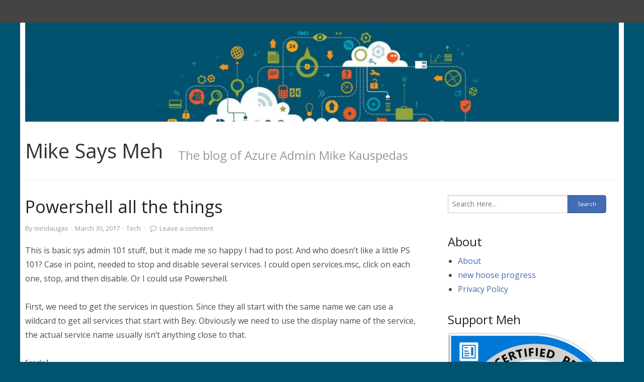

--- FILE ---
content_type: text/html; charset=UTF-8
request_url: https://www.mikesaysmeh.com/powershell-all-the-things/
body_size: 9803
content:
<!DOCTYPE html>
<!--[if IE 8]><html class="no-js lt-ie9" lang="en-US"><![endif]-->
<!--[if gt IE 8]><!--><html class="no-js" lang="en-US"><!--<![endif]-->
    <head>
        <meta http-equiv="Content-Type" content="text/html; charset=UTF-8" />

        <title>Powershell all the things | Mike Says Meh</title>

        <!-- Mobile Viewport Fix ( j.mp/mobileviewport & davidbcalhoun.com/2010/viewport-metatag ) -->
        <meta name="viewport" content="width=device-width, initial-scale=1.0, maximum-scale=1.0, minimum-scale=1.0, user-scalable=no" />

        <link rel="profile" href="http://gmpg.org/xfn/11" />

		
        <link rel="pingback" href="https://www.mikesaysmeh.com/xmlrpc.php" />

		<title>Powershell all the things &#8211; Mike Says Meh</title>
<meta name='robots' content='max-image-preview:large' />
	<style>img:is([sizes="auto" i], [sizes^="auto," i]) { contain-intrinsic-size: 3000px 1500px }</style>
	<link rel='dns-prefetch' href='//fonts.googleapis.com' />
<link rel="alternate" type="application/rss+xml" title="Mike Says Meh &raquo; Feed" href="https://www.mikesaysmeh.com/feed/" />
<link rel="alternate" type="application/rss+xml" title="Mike Says Meh &raquo; Comments Feed" href="https://www.mikesaysmeh.com/comments/feed/" />
<link rel="alternate" type="application/rss+xml" title="Mike Says Meh &raquo; Powershell all the things Comments Feed" href="https://www.mikesaysmeh.com/powershell-all-the-things/feed/" />
<script type="text/javascript">
/* <![CDATA[ */
window._wpemojiSettings = {"baseUrl":"https:\/\/s.w.org\/images\/core\/emoji\/16.0.1\/72x72\/","ext":".png","svgUrl":"https:\/\/s.w.org\/images\/core\/emoji\/16.0.1\/svg\/","svgExt":".svg","source":{"concatemoji":"https:\/\/www.mikesaysmeh.com\/wp-includes\/js\/wp-emoji-release.min.js?ver=6.8.3"}};
/*! This file is auto-generated */
!function(s,n){var o,i,e;function c(e){try{var t={supportTests:e,timestamp:(new Date).valueOf()};sessionStorage.setItem(o,JSON.stringify(t))}catch(e){}}function p(e,t,n){e.clearRect(0,0,e.canvas.width,e.canvas.height),e.fillText(t,0,0);var t=new Uint32Array(e.getImageData(0,0,e.canvas.width,e.canvas.height).data),a=(e.clearRect(0,0,e.canvas.width,e.canvas.height),e.fillText(n,0,0),new Uint32Array(e.getImageData(0,0,e.canvas.width,e.canvas.height).data));return t.every(function(e,t){return e===a[t]})}function u(e,t){e.clearRect(0,0,e.canvas.width,e.canvas.height),e.fillText(t,0,0);for(var n=e.getImageData(16,16,1,1),a=0;a<n.data.length;a++)if(0!==n.data[a])return!1;return!0}function f(e,t,n,a){switch(t){case"flag":return n(e,"\ud83c\udff3\ufe0f\u200d\u26a7\ufe0f","\ud83c\udff3\ufe0f\u200b\u26a7\ufe0f")?!1:!n(e,"\ud83c\udde8\ud83c\uddf6","\ud83c\udde8\u200b\ud83c\uddf6")&&!n(e,"\ud83c\udff4\udb40\udc67\udb40\udc62\udb40\udc65\udb40\udc6e\udb40\udc67\udb40\udc7f","\ud83c\udff4\u200b\udb40\udc67\u200b\udb40\udc62\u200b\udb40\udc65\u200b\udb40\udc6e\u200b\udb40\udc67\u200b\udb40\udc7f");case"emoji":return!a(e,"\ud83e\udedf")}return!1}function g(e,t,n,a){var r="undefined"!=typeof WorkerGlobalScope&&self instanceof WorkerGlobalScope?new OffscreenCanvas(300,150):s.createElement("canvas"),o=r.getContext("2d",{willReadFrequently:!0}),i=(o.textBaseline="top",o.font="600 32px Arial",{});return e.forEach(function(e){i[e]=t(o,e,n,a)}),i}function t(e){var t=s.createElement("script");t.src=e,t.defer=!0,s.head.appendChild(t)}"undefined"!=typeof Promise&&(o="wpEmojiSettingsSupports",i=["flag","emoji"],n.supports={everything:!0,everythingExceptFlag:!0},e=new Promise(function(e){s.addEventListener("DOMContentLoaded",e,{once:!0})}),new Promise(function(t){var n=function(){try{var e=JSON.parse(sessionStorage.getItem(o));if("object"==typeof e&&"number"==typeof e.timestamp&&(new Date).valueOf()<e.timestamp+604800&&"object"==typeof e.supportTests)return e.supportTests}catch(e){}return null}();if(!n){if("undefined"!=typeof Worker&&"undefined"!=typeof OffscreenCanvas&&"undefined"!=typeof URL&&URL.createObjectURL&&"undefined"!=typeof Blob)try{var e="postMessage("+g.toString()+"("+[JSON.stringify(i),f.toString(),p.toString(),u.toString()].join(",")+"));",a=new Blob([e],{type:"text/javascript"}),r=new Worker(URL.createObjectURL(a),{name:"wpTestEmojiSupports"});return void(r.onmessage=function(e){c(n=e.data),r.terminate(),t(n)})}catch(e){}c(n=g(i,f,p,u))}t(n)}).then(function(e){for(var t in e)n.supports[t]=e[t],n.supports.everything=n.supports.everything&&n.supports[t],"flag"!==t&&(n.supports.everythingExceptFlag=n.supports.everythingExceptFlag&&n.supports[t]);n.supports.everythingExceptFlag=n.supports.everythingExceptFlag&&!n.supports.flag,n.DOMReady=!1,n.readyCallback=function(){n.DOMReady=!0}}).then(function(){return e}).then(function(){var e;n.supports.everything||(n.readyCallback(),(e=n.source||{}).concatemoji?t(e.concatemoji):e.wpemoji&&e.twemoji&&(t(e.twemoji),t(e.wpemoji)))}))}((window,document),window._wpemojiSettings);
/* ]]> */
</script>
<style id='wp-emoji-styles-inline-css' type='text/css'>

	img.wp-smiley, img.emoji {
		display: inline !important;
		border: none !important;
		box-shadow: none !important;
		height: 1em !important;
		width: 1em !important;
		margin: 0 0.07em !important;
		vertical-align: -0.1em !important;
		background: none !important;
		padding: 0 !important;
	}
</style>
<link rel='stylesheet' id='wp-block-library-css' href='https://www.mikesaysmeh.com/wp-includes/css/dist/block-library/style.min.css?ver=6.8.3' type='text/css' media='all' />
<style id='classic-theme-styles-inline-css' type='text/css'>
/*! This file is auto-generated */
.wp-block-button__link{color:#fff;background-color:#32373c;border-radius:9999px;box-shadow:none;text-decoration:none;padding:calc(.667em + 2px) calc(1.333em + 2px);font-size:1.125em}.wp-block-file__button{background:#32373c;color:#fff;text-decoration:none}
</style>
<style id='global-styles-inline-css' type='text/css'>
:root{--wp--preset--aspect-ratio--square: 1;--wp--preset--aspect-ratio--4-3: 4/3;--wp--preset--aspect-ratio--3-4: 3/4;--wp--preset--aspect-ratio--3-2: 3/2;--wp--preset--aspect-ratio--2-3: 2/3;--wp--preset--aspect-ratio--16-9: 16/9;--wp--preset--aspect-ratio--9-16: 9/16;--wp--preset--color--black: #000000;--wp--preset--color--cyan-bluish-gray: #abb8c3;--wp--preset--color--white: #ffffff;--wp--preset--color--pale-pink: #f78da7;--wp--preset--color--vivid-red: #cf2e2e;--wp--preset--color--luminous-vivid-orange: #ff6900;--wp--preset--color--luminous-vivid-amber: #fcb900;--wp--preset--color--light-green-cyan: #7bdcb5;--wp--preset--color--vivid-green-cyan: #00d084;--wp--preset--color--pale-cyan-blue: #8ed1fc;--wp--preset--color--vivid-cyan-blue: #0693e3;--wp--preset--color--vivid-purple: #9b51e0;--wp--preset--gradient--vivid-cyan-blue-to-vivid-purple: linear-gradient(135deg,rgba(6,147,227,1) 0%,rgb(155,81,224) 100%);--wp--preset--gradient--light-green-cyan-to-vivid-green-cyan: linear-gradient(135deg,rgb(122,220,180) 0%,rgb(0,208,130) 100%);--wp--preset--gradient--luminous-vivid-amber-to-luminous-vivid-orange: linear-gradient(135deg,rgba(252,185,0,1) 0%,rgba(255,105,0,1) 100%);--wp--preset--gradient--luminous-vivid-orange-to-vivid-red: linear-gradient(135deg,rgba(255,105,0,1) 0%,rgb(207,46,46) 100%);--wp--preset--gradient--very-light-gray-to-cyan-bluish-gray: linear-gradient(135deg,rgb(238,238,238) 0%,rgb(169,184,195) 100%);--wp--preset--gradient--cool-to-warm-spectrum: linear-gradient(135deg,rgb(74,234,220) 0%,rgb(151,120,209) 20%,rgb(207,42,186) 40%,rgb(238,44,130) 60%,rgb(251,105,98) 80%,rgb(254,248,76) 100%);--wp--preset--gradient--blush-light-purple: linear-gradient(135deg,rgb(255,206,236) 0%,rgb(152,150,240) 100%);--wp--preset--gradient--blush-bordeaux: linear-gradient(135deg,rgb(254,205,165) 0%,rgb(254,45,45) 50%,rgb(107,0,62) 100%);--wp--preset--gradient--luminous-dusk: linear-gradient(135deg,rgb(255,203,112) 0%,rgb(199,81,192) 50%,rgb(65,88,208) 100%);--wp--preset--gradient--pale-ocean: linear-gradient(135deg,rgb(255,245,203) 0%,rgb(182,227,212) 50%,rgb(51,167,181) 100%);--wp--preset--gradient--electric-grass: linear-gradient(135deg,rgb(202,248,128) 0%,rgb(113,206,126) 100%);--wp--preset--gradient--midnight: linear-gradient(135deg,rgb(2,3,129) 0%,rgb(40,116,252) 100%);--wp--preset--font-size--small: 13px;--wp--preset--font-size--medium: 20px;--wp--preset--font-size--large: 36px;--wp--preset--font-size--x-large: 42px;--wp--preset--spacing--20: 0.44rem;--wp--preset--spacing--30: 0.67rem;--wp--preset--spacing--40: 1rem;--wp--preset--spacing--50: 1.5rem;--wp--preset--spacing--60: 2.25rem;--wp--preset--spacing--70: 3.38rem;--wp--preset--spacing--80: 5.06rem;--wp--preset--shadow--natural: 6px 6px 9px rgba(0, 0, 0, 0.2);--wp--preset--shadow--deep: 12px 12px 50px rgba(0, 0, 0, 0.4);--wp--preset--shadow--sharp: 6px 6px 0px rgba(0, 0, 0, 0.2);--wp--preset--shadow--outlined: 6px 6px 0px -3px rgba(255, 255, 255, 1), 6px 6px rgba(0, 0, 0, 1);--wp--preset--shadow--crisp: 6px 6px 0px rgba(0, 0, 0, 1);}:where(.is-layout-flex){gap: 0.5em;}:where(.is-layout-grid){gap: 0.5em;}body .is-layout-flex{display: flex;}.is-layout-flex{flex-wrap: wrap;align-items: center;}.is-layout-flex > :is(*, div){margin: 0;}body .is-layout-grid{display: grid;}.is-layout-grid > :is(*, div){margin: 0;}:where(.wp-block-columns.is-layout-flex){gap: 2em;}:where(.wp-block-columns.is-layout-grid){gap: 2em;}:where(.wp-block-post-template.is-layout-flex){gap: 1.25em;}:where(.wp-block-post-template.is-layout-grid){gap: 1.25em;}.has-black-color{color: var(--wp--preset--color--black) !important;}.has-cyan-bluish-gray-color{color: var(--wp--preset--color--cyan-bluish-gray) !important;}.has-white-color{color: var(--wp--preset--color--white) !important;}.has-pale-pink-color{color: var(--wp--preset--color--pale-pink) !important;}.has-vivid-red-color{color: var(--wp--preset--color--vivid-red) !important;}.has-luminous-vivid-orange-color{color: var(--wp--preset--color--luminous-vivid-orange) !important;}.has-luminous-vivid-amber-color{color: var(--wp--preset--color--luminous-vivid-amber) !important;}.has-light-green-cyan-color{color: var(--wp--preset--color--light-green-cyan) !important;}.has-vivid-green-cyan-color{color: var(--wp--preset--color--vivid-green-cyan) !important;}.has-pale-cyan-blue-color{color: var(--wp--preset--color--pale-cyan-blue) !important;}.has-vivid-cyan-blue-color{color: var(--wp--preset--color--vivid-cyan-blue) !important;}.has-vivid-purple-color{color: var(--wp--preset--color--vivid-purple) !important;}.has-black-background-color{background-color: var(--wp--preset--color--black) !important;}.has-cyan-bluish-gray-background-color{background-color: var(--wp--preset--color--cyan-bluish-gray) !important;}.has-white-background-color{background-color: var(--wp--preset--color--white) !important;}.has-pale-pink-background-color{background-color: var(--wp--preset--color--pale-pink) !important;}.has-vivid-red-background-color{background-color: var(--wp--preset--color--vivid-red) !important;}.has-luminous-vivid-orange-background-color{background-color: var(--wp--preset--color--luminous-vivid-orange) !important;}.has-luminous-vivid-amber-background-color{background-color: var(--wp--preset--color--luminous-vivid-amber) !important;}.has-light-green-cyan-background-color{background-color: var(--wp--preset--color--light-green-cyan) !important;}.has-vivid-green-cyan-background-color{background-color: var(--wp--preset--color--vivid-green-cyan) !important;}.has-pale-cyan-blue-background-color{background-color: var(--wp--preset--color--pale-cyan-blue) !important;}.has-vivid-cyan-blue-background-color{background-color: var(--wp--preset--color--vivid-cyan-blue) !important;}.has-vivid-purple-background-color{background-color: var(--wp--preset--color--vivid-purple) !important;}.has-black-border-color{border-color: var(--wp--preset--color--black) !important;}.has-cyan-bluish-gray-border-color{border-color: var(--wp--preset--color--cyan-bluish-gray) !important;}.has-white-border-color{border-color: var(--wp--preset--color--white) !important;}.has-pale-pink-border-color{border-color: var(--wp--preset--color--pale-pink) !important;}.has-vivid-red-border-color{border-color: var(--wp--preset--color--vivid-red) !important;}.has-luminous-vivid-orange-border-color{border-color: var(--wp--preset--color--luminous-vivid-orange) !important;}.has-luminous-vivid-amber-border-color{border-color: var(--wp--preset--color--luminous-vivid-amber) !important;}.has-light-green-cyan-border-color{border-color: var(--wp--preset--color--light-green-cyan) !important;}.has-vivid-green-cyan-border-color{border-color: var(--wp--preset--color--vivid-green-cyan) !important;}.has-pale-cyan-blue-border-color{border-color: var(--wp--preset--color--pale-cyan-blue) !important;}.has-vivid-cyan-blue-border-color{border-color: var(--wp--preset--color--vivid-cyan-blue) !important;}.has-vivid-purple-border-color{border-color: var(--wp--preset--color--vivid-purple) !important;}.has-vivid-cyan-blue-to-vivid-purple-gradient-background{background: var(--wp--preset--gradient--vivid-cyan-blue-to-vivid-purple) !important;}.has-light-green-cyan-to-vivid-green-cyan-gradient-background{background: var(--wp--preset--gradient--light-green-cyan-to-vivid-green-cyan) !important;}.has-luminous-vivid-amber-to-luminous-vivid-orange-gradient-background{background: var(--wp--preset--gradient--luminous-vivid-amber-to-luminous-vivid-orange) !important;}.has-luminous-vivid-orange-to-vivid-red-gradient-background{background: var(--wp--preset--gradient--luminous-vivid-orange-to-vivid-red) !important;}.has-very-light-gray-to-cyan-bluish-gray-gradient-background{background: var(--wp--preset--gradient--very-light-gray-to-cyan-bluish-gray) !important;}.has-cool-to-warm-spectrum-gradient-background{background: var(--wp--preset--gradient--cool-to-warm-spectrum) !important;}.has-blush-light-purple-gradient-background{background: var(--wp--preset--gradient--blush-light-purple) !important;}.has-blush-bordeaux-gradient-background{background: var(--wp--preset--gradient--blush-bordeaux) !important;}.has-luminous-dusk-gradient-background{background: var(--wp--preset--gradient--luminous-dusk) !important;}.has-pale-ocean-gradient-background{background: var(--wp--preset--gradient--pale-ocean) !important;}.has-electric-grass-gradient-background{background: var(--wp--preset--gradient--electric-grass) !important;}.has-midnight-gradient-background{background: var(--wp--preset--gradient--midnight) !important;}.has-small-font-size{font-size: var(--wp--preset--font-size--small) !important;}.has-medium-font-size{font-size: var(--wp--preset--font-size--medium) !important;}.has-large-font-size{font-size: var(--wp--preset--font-size--large) !important;}.has-x-large-font-size{font-size: var(--wp--preset--font-size--x-large) !important;}
:where(.wp-block-post-template.is-layout-flex){gap: 1.25em;}:where(.wp-block-post-template.is-layout-grid){gap: 1.25em;}
:where(.wp-block-columns.is-layout-flex){gap: 2em;}:where(.wp-block-columns.is-layout-grid){gap: 2em;}
:root :where(.wp-block-pullquote){font-size: 1.5em;line-height: 1.6;}
</style>
<link rel='stylesheet' id='rtp-google-font-css' href='//fonts.googleapis.com/css?family=Open+Sans:400italic,700italic,400,700' type='text/css' media='all' />
<link rel='stylesheet' id='rtp-icon-fonts-animation-css' href='/wp-content/themes/rtpanel/assets/fontello/css/animation.css' type='text/css' media='all' />
<link rel='stylesheet' id='rtp-icon-fonts-css' href='/wp-content/themes/rtpanel/assets/fontello/css/rtpanel-fontello.css' type='text/css' media='all' />
<link rel='stylesheet' id='rtpanel-style-css' href='/wp-content/themes/rtpanel/style.css?ver=4.2' type='text/css' media='all' />
<style id='akismet-widget-style-inline-css' type='text/css'>

			.a-stats {
				--akismet-color-mid-green: #357b49;
				--akismet-color-white: #fff;
				--akismet-color-light-grey: #f6f7f7;

				max-width: 350px;
				width: auto;
			}

			.a-stats * {
				all: unset;
				box-sizing: border-box;
			}

			.a-stats strong {
				font-weight: 600;
			}

			.a-stats a.a-stats__link,
			.a-stats a.a-stats__link:visited,
			.a-stats a.a-stats__link:active {
				background: var(--akismet-color-mid-green);
				border: none;
				box-shadow: none;
				border-radius: 8px;
				color: var(--akismet-color-white);
				cursor: pointer;
				display: block;
				font-family: -apple-system, BlinkMacSystemFont, 'Segoe UI', 'Roboto', 'Oxygen-Sans', 'Ubuntu', 'Cantarell', 'Helvetica Neue', sans-serif;
				font-weight: 500;
				padding: 12px;
				text-align: center;
				text-decoration: none;
				transition: all 0.2s ease;
			}

			/* Extra specificity to deal with TwentyTwentyOne focus style */
			.widget .a-stats a.a-stats__link:focus {
				background: var(--akismet-color-mid-green);
				color: var(--akismet-color-white);
				text-decoration: none;
			}

			.a-stats a.a-stats__link:hover {
				filter: brightness(110%);
				box-shadow: 0 4px 12px rgba(0, 0, 0, 0.06), 0 0 2px rgba(0, 0, 0, 0.16);
			}

			.a-stats .count {
				color: var(--akismet-color-white);
				display: block;
				font-size: 1.5em;
				line-height: 1.4;
				padding: 0 13px;
				white-space: nowrap;
			}
		
</style>
<script type="text/javascript" src="https://www.mikesaysmeh.com/wp-includes/js/jquery/jquery.min.js?ver=3.7.1" id="jquery-core-js"></script>
<script type="text/javascript" src="https://www.mikesaysmeh.com/wp-includes/js/jquery/jquery-migrate.min.js?ver=3.4.1" id="jquery-migrate-js"></script>
<link rel="https://api.w.org/" href="https://www.mikesaysmeh.com/wp-json/" /><link rel="alternate" title="JSON" type="application/json" href="https://www.mikesaysmeh.com/wp-json/wp/v2/posts/4561" /><link rel="EditURI" type="application/rsd+xml" title="RSD" href="https://www.mikesaysmeh.com/xmlrpc.php?rsd" />
<meta name="generator" content="WordPress 6.8.3" />
<link rel="canonical" href="https://www.mikesaysmeh.com/powershell-all-the-things/" />
<link rel='shortlink' href='https://www.mikesaysmeh.com/?p=4561' />
<link rel="alternate" title="oEmbed (JSON)" type="application/json+oembed" href="https://www.mikesaysmeh.com/wp-json/oembed/1.0/embed?url=https%3A%2F%2Fwww.mikesaysmeh.com%2Fpowershell-all-the-things%2F" />
<link rel="alternate" title="oEmbed (XML)" type="text/xml+oembed" href="https://www.mikesaysmeh.com/wp-json/oembed/1.0/embed?url=https%3A%2F%2Fwww.mikesaysmeh.com%2Fpowershell-all-the-things%2F&#038;format=xml" />
<style type="text/css">.recentcomments a{display:inline !important;padding:0 !important;margin:0 !important;}</style><style type="text/css" id="custom-background-css">
body.custom-background { background-color: #005470; }
</style>
	<link rel="icon" href="/wp-content/uploads/2017/01/cropped-iconmonstr-cpu-1-150x150.png" sizes="32x32" />
<link rel="icon" href="/wp-content/uploads/2017/01/cropped-iconmonstr-cpu-1-300x300.png" sizes="192x192" />
<link rel="apple-touch-icon" href="/wp-content/uploads/2017/01/cropped-iconmonstr-cpu-1-300x300.png" />
<meta name="msapplication-TileImage" content="/wp-content/uploads/2017/01/cropped-iconmonstr-cpu-1-300x300.png" />
    </head>

    <body class="wp-singular post-template-default single single-post postid-4561 single-format-standard custom-background wp-theme-rtpanel chrome osx rtp-single-author header-image singular"><!-- ends in footer.php -->

		
        <div id="main-wrapper" class="rtp-main-wrapper"><!-- ends in footer.php -->

			
            <div id="header-wrapper" class="rtp-header-wrapper rtp-section-wrapper">

				
				<header id="header" class="row rtp-section-container" role="banner">

										
					<div class="rtp-header large-12 columns rtp-full-width-grid  rtp-header-wrapper-image">
						<nav id="rtp-primary-menu" role="navigation" class="rtp-nav-wrapper rtp-mobile-nav"></nav>			<img class="rtp-header-image rtp-margin-0" src="/wp-content/uploads/2017/01/cropped-cloud-services-header1-1500x430.jpg" alt="Mike Says Meh" />
						<div class="rtp-logo-container clearfix">
							
														<h2 class="rtp-site-logo"><a role="link" href="https://www.mikesaysmeh.com/" title="Mike Says Meh">Mike Says Meh</a></h2>

									<h3 class="tagline">The blog of Azure Admin Mike Kauspedas</h3>						</div>

						<hr />					</div>

				</header><!-- #header -->

				
            </div><!-- #header-wrapper -->

			
			
            <div id="content-wrapper" class="rtp-content-wrapper rtp-section-wrapper"><!-- ends in footer.php -->

			
                <div class="row rtp-section-container">

			
<section id="content" role="main" class=" rtp-content-section large-8 columns rtp-singular ">
	
	
		<article id="post-4561" class="clearfix rtp-post-box post-4561 post type-post status-publish format-standard hentry category-tech">
				
			<header class="post-header ">
				
									<h1 class="post-title entry-title">Powershell all the things</h1>
				
				
			<div class="clearfix post-meta post-meta-top"><span class="rtp-post-author-prefix">By</span> <span class="vcard author"><a class="fn" href="https://www.mikesaysmeh.com/author/mindaugas/" title="Posts by mindaugas">mindaugas</a></span> <span class="rtp-meta-separator">&middot;</span> <time class="published date updated" datetime="2017-03-30T10:21:12-07:00">March 30, 2017</time> <span class="rtp-meta-separator">&middot;</span> <a href="https://www.mikesaysmeh.com/category/tech/" rel="tag">Tech</a>		<span class="rtp-meta-separator">&middot;</span> <span class="rtp-post-comment-count"><a href="https://www.mikesaysmeh.com/powershell-all-the-things/#respond" class="rtp-post-comment rtp-common-link" >Leave a comment</a></span>
			</div><!-- .post-meta -->			</header><!-- .post-title -->

			<div class="post-content">
				
				
				<p>This is basic sys admin 101 stuff, but it made me so happy I had to post. And who doesn&#8217;t like a little PS 101? Case in point, needed to stop and disable several services. I could open services.msc, click on each one, stop, and then disable. Or I could use Powershell.</p>
<p>First, we need to get the services in question. Since they all start with the same name we can use a wildcard to get all services that start with Bey. Obviously we need to use the display name of the service, the actual service name usually isn&#8217;t anything close to that.</p>
<p>[code]<br />
Get-Service -DisplayName Bey*<br />
[/code]</p>
<p>Verify the service names in the list Powershell sends back, now let&#8217;s pipe it to the Stop-Service commandlet.</p>
<p>[code]<br />
Get-Service -DisplayName Bey* | Stop-Service<br />
[/code]</p>
<p>And finally disable the service from starting.</p>
<p>[code]<br />
Get-Service -DisplayName Bey* | Set-Service -StartupType Disabled<br />
[/code]</p>
<p>Using Powershell I was able to stop and disable 10 services in about 60 seconds. I didn&#8217;t have any of these commands memorized, I just knew that Powershell had a Get-Service commandlet and they have lots of Ver-Noun commandlets, so why not a Stop and Set? And if you&#8217;re not quite sure, there&#8217;s always Get-Help. I like using -ShowWindow because it pops up a neat little window and doesn&#8217;t interrupt your work flow in the PS console.</p>
<p>[code]<br />
Get-Help Set-Service -ShowWindow<br />
[/code]</p>

					</div><!-- .post-content -->

		
		
		</article><!-- .rtp-post-box -->		<div class="rtp-navigation clearfix">
			<div class="left"><a href="https://www.mikesaysmeh.com/change-network-adapter-priority-in-windows-10/" rel="prev">&larr; Change network adapter priority in Windows 10</a></div>			<div class="right"><a href="https://www.mikesaysmeh.com/wells-fargo-passwords-are-not-case-sensitive-fix-it-with-mfa2fa/" rel="next">Wells Fargo passwords are not case sensitive &#8211; fix it with MFA/2FA &rarr;</a></div>		</div><!-- .rtp-navigation -->	<div class="comments-container clearfix">	<div id="respond" class="comment-respond">
		<h3 id="reply-title" class="comment-reply-title"><span class="comment-title">Leave a Comment</span> <small><a rel="nofollow" id="cancel-comment-reply-link" href="/powershell-all-the-things/#respond" style="display:none;">Cancel reply</a></small></h3><form action="https://www.mikesaysmeh.com/wp-comments-post.php" method="post" id="commentform" class="comment-form"><p class="comment-notes">Your email address will not be published.</p><p class="comment-form-comment rtp-comment-below"><textarea role="textbox" aria-multiline="true" id="comment" required="required" placeholder="Comment..." name="comment" cols="45" rows="8" aria-required="true"></textarea></p><p class="comment-form-author compact-comment-form hide-labels"><input id="author" name="author" type="text" required="required" value="" placeholder="Name*" size="30" /></p>
<p class="comment-form-email compact-comment-form hide-labels"><input id="email" name="email" type="email" required="required" value="" placeholder="Email*" size="30" /></p>
<p class="comment-form-url compact-comment-form hide-labels"><input id="url" name="url" type="url" value="" placeholder="Website" size="30" /></p>
<p class="form-submit"><input name="submit" type="submit" id="submit" class="submit" value="Submit" /> <input type='hidden' name='comment_post_ID' value='4561' id='comment_post_ID' />
<input type='hidden' name='comment_parent' id='comment_parent' value='0' />
</p><p style="display: none;"><input type="hidden" id="akismet_comment_nonce" name="akismet_comment_nonce" value="414da3af06" /></p><p style="display: none !important;" class="akismet-fields-container" data-prefix="ak_"><label>&#916;<textarea name="ak_hp_textarea" cols="45" rows="8" maxlength="100"></textarea></label><input type="hidden" id="ak_js_1" name="ak_js" value="122"/><script>document.getElementById( "ak_js_1" ).setAttribute( "value", ( new Date() ).getTime() );</script></p></form>	</div><!-- #respond -->
	<p class="akismet_comment_form_privacy_notice">This site uses Akismet to reduce spam. <a href="https://akismet.com/privacy/" target="_blank" rel="nofollow noopener">Learn how your comment data is processed.</a></p>	</div>
	</section><!-- #content -->


    <!-- #sidebar -->
    <aside id="sidebar" class="rtp-sidebar-section large-4 columns" role="complementary">
        <div class="rtp-sidebar-inner-wrapper">
            
                <div id="search-2" class="widget sidebar-widget widget_search"><form role="search" method="get" class="searchform search-form" action="https://www.mikesaysmeh.com/">
                <div class="rtp-search-form-wrapper">
                    <label class="screen-reader-text hide">Search for:</label>
                    <input type="search" required="required" placeholder="Search Here..." value="" name="s" class="search-text search-field rtp-search-input" title="Search Here..." x-webkit-speech="x-webkit-speech" speech="speech" onwebkitspeechchange="this.form.submit();" />
                    <input type="submit" class="searchsubmit search-submit rtp-search-button button tiny" value="Search" title="Search" />
                </div>
             </form></div><div id="pages-3" class="widget sidebar-widget widget_pages"><h3 class="widgettitle">About</h3>
			<ul>
				<li class="page_item page-item-5120"><a href="https://www.mikesaysmeh.com/about/">About</a></li>
<li class="page_item page-item-5204"><a href="https://www.mikesaysmeh.com/new-hoose-progress/">new hoose progress</a></li>
<li class="page_item page-item-5269"><a href="https://www.mikesaysmeh.com/privacy-policy/">Privacy Policy</a></li>
			</ul>

			</div><div id="text-2" class="widget sidebar-widget widget_text"><h3 class="widgettitle">Support Meh</h3>			<div class="textwidget"><p><img src="https://www.mikesaysmeh.com/wp-content/uploads/2019/10/MCSAWindowsServer2012-01.png"/></p>
</div>
		</div>
		<div id="recent-posts-2" class="widget sidebar-widget widget_recent_entries">
		<h3 class="widgettitle">Recent Posts</h3>
		<ul>
											<li>
					<a href="https://www.mikesaysmeh.com/site-upgrades/">Site upgrades</a>
									</li>
											<li>
					<a href="https://www.mikesaysmeh.com/upgraded-the-gaming-pc/">Upgraded the Gaming PC</a>
									</li>
											<li>
					<a href="https://www.mikesaysmeh.com/azure-turn-off-alwayson-to-save-memory/">Azure &#8211; turn off AlwaysOn to save memory</a>
									</li>
											<li>
					<a href="https://www.mikesaysmeh.com/dell-inspiron-7348-sm-bus-controller-driver-for-windows-10/">Dell Inspiron 7348 Sm Bus Controller driver for Windows 10</a>
									</li>
											<li>
					<a href="https://www.mikesaysmeh.com/delete-all-tables-in-azure-storage-using-powershell/">Delete all tables in Azure storage using powershell</a>
									</li>
					</ul>

		</div><div id="recent-comments-2" class="widget sidebar-widget widget_recent_comments"><h3 class="widgettitle">Recent Comments</h3><ul id="recentcomments"><li class="recentcomments"><span class="comment-author-link">Joe</span> on <a href="https://www.mikesaysmeh.com/problems-demoting-a-domain-controller-change-the-fsmo-master/#comment-425475">Problems demoting a domain controller &#8211; change the FSMO master</a></li><li class="recentcomments"><span class="comment-author-link">Geo</span> on <a href="https://www.mikesaysmeh.com/how-to-remove-the-amd-pci-express-3gio-filter-driver/#comment-344184">How to remove the AMD PCI Express (3GIO) Filter Driver</a></li><li class="recentcomments"><span class="comment-author-link">Ahmed</span> on <a href="https://www.mikesaysmeh.com/dell-inspiron-7348-sm-bus-controller-driver-for-windows-10/#comment-262357">Dell Inspiron 7348 Sm Bus Controller driver for Windows 10</a></li><li class="recentcomments"><span class="comment-author-link">ikomrad</span> on <a href="https://www.mikesaysmeh.com/how-to-restart-dell-idrac/#comment-255457">How to restart Dell iDrac</a></li><li class="recentcomments"><span class="comment-author-link">Seth</span> on <a href="https://www.mikesaysmeh.com/before-deleting-the-email-account-containing-your-personal-mail-contacts-and-calendar-data-you-must-create-a-new-location-for-your-data/#comment-249348">Before deleting the email account containing your personal mail, contacts, and calendar data, you must create a new location for your data</a></li></ul></div><div id="archives-2" class="widget sidebar-widget widget_archive"><h3 class="widgettitle">Archives</h3>
			<ul>
					<li><a href='https://www.mikesaysmeh.com/2025/06/'>June 2025</a></li>
	<li><a href='https://www.mikesaysmeh.com/2021/11/'>November 2021</a></li>
	<li><a href='https://www.mikesaysmeh.com/2021/07/'>July 2021</a></li>
	<li><a href='https://www.mikesaysmeh.com/2021/01/'>January 2021</a></li>
	<li><a href='https://www.mikesaysmeh.com/2019/11/'>November 2019</a></li>
	<li><a href='https://www.mikesaysmeh.com/2019/09/'>September 2019</a></li>
	<li><a href='https://www.mikesaysmeh.com/2019/08/'>August 2019</a></li>
	<li><a href='https://www.mikesaysmeh.com/2019/01/'>January 2019</a></li>
	<li><a href='https://www.mikesaysmeh.com/2018/12/'>December 2018</a></li>
	<li><a href='https://www.mikesaysmeh.com/2018/08/'>August 2018</a></li>
	<li><a href='https://www.mikesaysmeh.com/2018/04/'>April 2018</a></li>
	<li><a href='https://www.mikesaysmeh.com/2018/02/'>February 2018</a></li>
	<li><a href='https://www.mikesaysmeh.com/2017/06/'>June 2017</a></li>
	<li><a href='https://www.mikesaysmeh.com/2017/05/'>May 2017</a></li>
	<li><a href='https://www.mikesaysmeh.com/2017/04/'>April 2017</a></li>
	<li><a href='https://www.mikesaysmeh.com/2017/03/'>March 2017</a></li>
	<li><a href='https://www.mikesaysmeh.com/2017/01/'>January 2017</a></li>
	<li><a href='https://www.mikesaysmeh.com/2016/12/'>December 2016</a></li>
	<li><a href='https://www.mikesaysmeh.com/2016/08/'>August 2016</a></li>
	<li><a href='https://www.mikesaysmeh.com/2015/09/'>September 2015</a></li>
	<li><a href='https://www.mikesaysmeh.com/2015/08/'>August 2015</a></li>
	<li><a href='https://www.mikesaysmeh.com/2015/07/'>July 2015</a></li>
	<li><a href='https://www.mikesaysmeh.com/2015/06/'>June 2015</a></li>
	<li><a href='https://www.mikesaysmeh.com/2015/05/'>May 2015</a></li>
	<li><a href='https://www.mikesaysmeh.com/2015/04/'>April 2015</a></li>
	<li><a href='https://www.mikesaysmeh.com/2015/01/'>January 2015</a></li>
	<li><a href='https://www.mikesaysmeh.com/2014/10/'>October 2014</a></li>
	<li><a href='https://www.mikesaysmeh.com/2014/04/'>April 2014</a></li>
	<li><a href='https://www.mikesaysmeh.com/2014/03/'>March 2014</a></li>
	<li><a href='https://www.mikesaysmeh.com/2014/02/'>February 2014</a></li>
	<li><a href='https://www.mikesaysmeh.com/2013/09/'>September 2013</a></li>
	<li><a href='https://www.mikesaysmeh.com/2013/07/'>July 2013</a></li>
	<li><a href='https://www.mikesaysmeh.com/2013/05/'>May 2013</a></li>
	<li><a href='https://www.mikesaysmeh.com/2013/02/'>February 2013</a></li>
	<li><a href='https://www.mikesaysmeh.com/2013/01/'>January 2013</a></li>
	<li><a href='https://www.mikesaysmeh.com/2012/12/'>December 2012</a></li>
	<li><a href='https://www.mikesaysmeh.com/2012/11/'>November 2012</a></li>
	<li><a href='https://www.mikesaysmeh.com/2012/10/'>October 2012</a></li>
	<li><a href='https://www.mikesaysmeh.com/2012/08/'>August 2012</a></li>
	<li><a href='https://www.mikesaysmeh.com/2012/07/'>July 2012</a></li>
	<li><a href='https://www.mikesaysmeh.com/2012/04/'>April 2012</a></li>
	<li><a href='https://www.mikesaysmeh.com/2012/03/'>March 2012</a></li>
	<li><a href='https://www.mikesaysmeh.com/2012/02/'>February 2012</a></li>
	<li><a href='https://www.mikesaysmeh.com/2012/01/'>January 2012</a></li>
	<li><a href='https://www.mikesaysmeh.com/2011/03/'>March 2011</a></li>
	<li><a href='https://www.mikesaysmeh.com/2010/11/'>November 2010</a></li>
	<li><a href='https://www.mikesaysmeh.com/2010/10/'>October 2010</a></li>
	<li><a href='https://www.mikesaysmeh.com/2010/05/'>May 2010</a></li>
	<li><a href='https://www.mikesaysmeh.com/2010/04/'>April 2010</a></li>
	<li><a href='https://www.mikesaysmeh.com/2010/03/'>March 2010</a></li>
	<li><a href='https://www.mikesaysmeh.com/2009/12/'>December 2009</a></li>
	<li><a href='https://www.mikesaysmeh.com/2009/11/'>November 2009</a></li>
	<li><a href='https://www.mikesaysmeh.com/2009/10/'>October 2009</a></li>
	<li><a href='https://www.mikesaysmeh.com/2009/08/'>August 2009</a></li>
	<li><a href='https://www.mikesaysmeh.com/2009/05/'>May 2009</a></li>
	<li><a href='https://www.mikesaysmeh.com/2009/04/'>April 2009</a></li>
	<li><a href='https://www.mikesaysmeh.com/2008/09/'>September 2008</a></li>
	<li><a href='https://www.mikesaysmeh.com/2008/07/'>July 2008</a></li>
	<li><a href='https://www.mikesaysmeh.com/2007/12/'>December 2007</a></li>
	<li><a href='https://www.mikesaysmeh.com/2007/08/'>August 2007</a></li>
			</ul>

			</div><div id="categories-2" class="widget sidebar-widget widget_categories"><h3 class="widgettitle">Categories</h3>
			<ul>
					<li class="cat-item cat-item-11"><a href="https://www.mikesaysmeh.com/category/coding/">Coding</a>
</li>
	<li class="cat-item cat-item-21"><a href="https://www.mikesaysmeh.com/category/games/">Games</a>
</li>
	<li class="cat-item cat-item-41"><a href="https://www.mikesaysmeh.com/category/regarding-mike/">Regarding Mike</a>
</li>
	<li class="cat-item cat-item-51"><a href="https://www.mikesaysmeh.com/category/tech/">Tech</a>
</li>
	<li class="cat-item cat-item-1"><a href="https://www.mikesaysmeh.com/category/uncategorized/">Uncategorized</a>
</li>
			</ul>

			</div><div id="meta-2" class="widget sidebar-widget widget_meta"><h3 class="widgettitle">Underverse</h3>
		<ul>
						<li><a href="https://www.mikesaysmeh.com/wp-login.php">Log in</a></li>
			<li><a href="https://www.mikesaysmeh.com/feed/">Entries feed</a></li>
			<li><a href="https://www.mikesaysmeh.com/comments/feed/">Comments feed</a></li>

			<li><a href="https://wordpress.org/">WordPress.org</a></li>
		</ul>

		</div>            
                    </div>
    </aside>

</div> <!-- End of content-wrapper row -->


</div><!-- #content-wrapper -->

<div class="row rtp-section-container rtp-footer-separator"><div class="large-12 columns rtp-full-width-grid"><hr /></div></div>

<footer id="footer-wrapper" role="contentinfo" class="clearfix rtp-footer-wrapper rtp-section-wrapper">

	
	
	<div id="footer" class="rtp-footer rtp-section-container row">
			<div class="rtp-footer-section large-12 columns rtp-full-width-grid">
			<p>&copy; 2026 - Mike Says Meh			<em>Designed on <a role="link" target="_blank" href="https://rtcamp.com/rtpanel/" class="rtp-common-link" title="rtPanel WordPress Theme Framework">rtPanel WordPress Theme Framework</a>.</em></p>
		</div>
	</div><!-- #footer -->
	
</footer><!-- #footer-wrapper-->



</div><!-- #main-wrapper -->

<script type="speculationrules">
{"prefetch":[{"source":"document","where":{"and":[{"href_matches":"\/*"},{"not":{"href_matches":["\/wp-*.php","\/wp-admin\/*","\/wp-content\/uploads\/*","\/wp-content\/*","\/wp-content\/plugins\/*","\/wp-content\/themes\/rtpanel\/*","\/*\\?(.+)"]}},{"not":{"selector_matches":"a[rel~=\"nofollow\"]"}},{"not":{"selector_matches":".no-prefetch, .no-prefetch a"}}]},"eagerness":"conservative"}]}
</script>
<script type="text/javascript" src="/wp-content/themes/rtpanel/js/rtp-package-min.js?ver=4.2" id="rtp-package-min-js"></script>
<script type="text/javascript" src="https://www.mikesaysmeh.com/wp-includes/js/comment-reply.min.js?ver=6.8.3" id="comment-reply-js" async="async" data-wp-strategy="async"></script>
<script defer type="text/javascript" src="/wp-content/plugins/akismet/_inc/akismet-frontend.js?ver=1749936318" id="akismet-frontend-js"></script>
</body>
</html>
<!--
Performance optimized by W3 Total Cache. Learn more: https://www.boldgrid.com/w3-total-cache/


Served from: _ @ 2026-01-17 20:24:53 by W3 Total Cache
-->